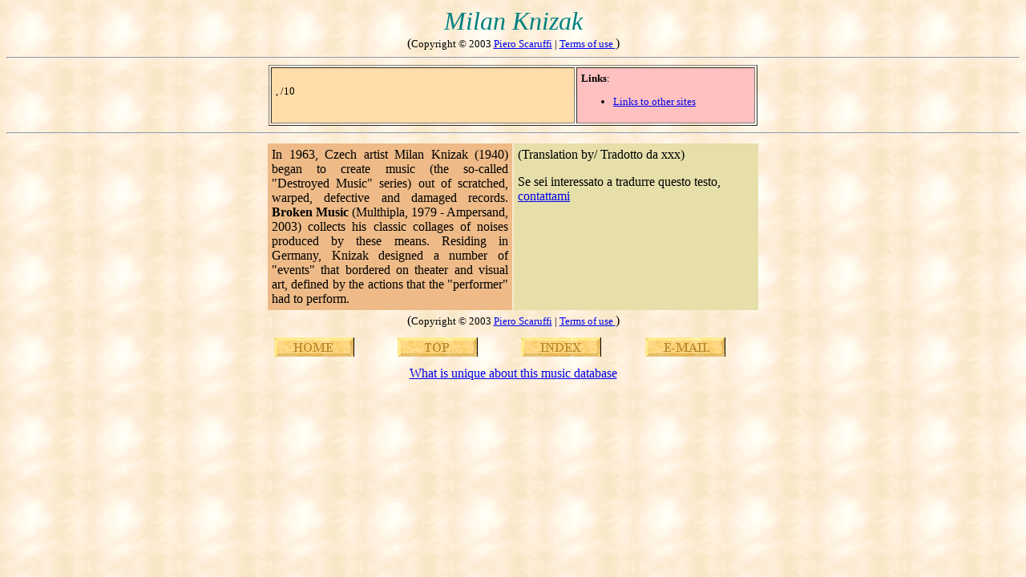

--- FILE ---
content_type: text/html
request_url: https://www.scaruffi.com/avant/knizak.html
body_size: 751
content:
<HTML>
<HEAD>
<title> Avantgarde Music. Milan Knizak: biography, discography, reviews, best albums, ratings</title>
     <META NAME="description" CONTENT="Ultimate guide to Milan Knizak: biography, discography, reviews, best albums, ratings">
     <META NAME="keywords" CONTENT="Milan Knizak, biography, discography, review, best albums, ratings">
     </HEAD>
<BODY background=back.gif>
<A NAME=xxxxxx></A>
<CENTER>
<font color="#008080" size="6" face="Arial Black"> <i>
Milan Knizak
</i> </font>
<BR>
(<font size=-1 color=000000>Copyright &copy 2003 <A HREF=../index.html>Piero Scaruffi</A> | <a href="../service/terms.html"> Terms of use </a>  </font>)
<HR>
<table border width=610 cellpadding=5>
<tr><td bgcolor=ffddaa valign=top width=390> <font size=-1>
<BR><A HREF=#></A> , /10
</font></td><td valign=top bgcolor=ffc0c0 width=220><font size=-1>
<b>Links</b>:
<ul>
<li> <A HREF="../music/archives.html" target="_blank">Links to other sites</A>
</ul>
</font></td></tr></table>
<HR>
<table cellpadding=0 width=620><tr>
<td valign=top>

<table width=100% cellpadding=5><tr><td bgcolor=eebb88 align=justify valign=top width=50%> 
<A NAME=title></A>
In 1963, Czech artist Milan Knizak (1940) began to create
music (the so-called "Destroyed Music" series) out of scratched, warped, defective and damaged records.
<b>Broken Music</b> (Multhipla, 1979 - Ampersand, 2003)
collects his classic collages of noises produced by these means.
Residing in Germany,
Knizak designed a number of "events" that bordered on theater and visual art,
defined by the actions that the "performer" had to perform.

</td> <td bgcolor=e6dfaa width=50% valign=top> 
(Translation by/ Tradotto da xxx) <P> Se sei interessato a tradurre questo testo, <A HREF=../music/translate.html>contattami </A>
 </td> </tr> </table>


</td></tr></table>
(<font size=-1 color=000000>Copyright &copy 2003 <A HREF=../index.html>Piero Scaruffi</A> | <a href="../service/terms.html"> Terms of use </a>  </font>)
<table cellpadding=10 width=620><tr>
<td><A HREF=../music.html><img src=../service/home.gif></A>
<td><A HREF=#xxxxxx><img src=../service/top.gif></A>
<td><A HREF=index.html><img src=../service/index.gif></A>
<td><A HREF="email.html"><img src=../service/email.gif></A>
</tr></table>
<A HREF=../music/unique.html>What is unique about this music database</A>
</center></td></tr></table>
</CENTER>
</BODY>
</HTML>
